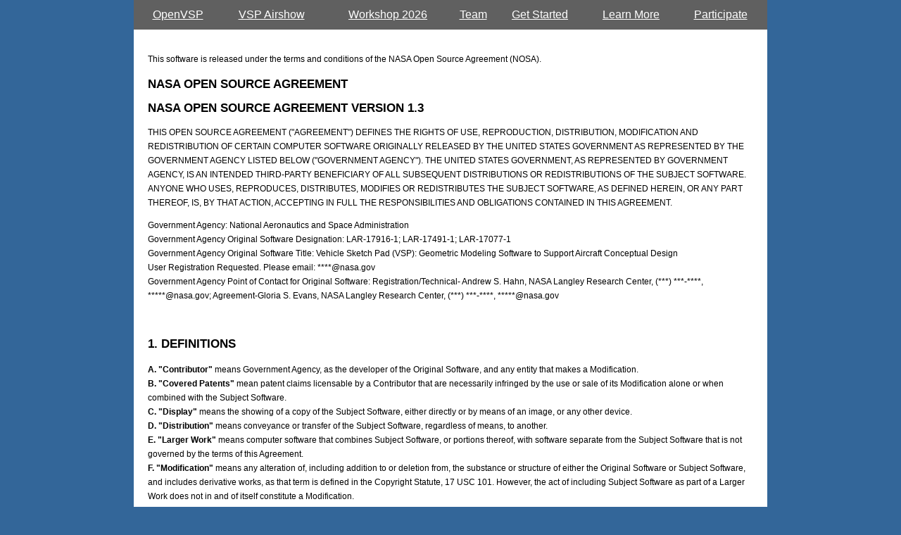

--- FILE ---
content_type: text/html
request_url: https://openvsp.org/license.shtml
body_size: 20232
content:
<!DOCTYPE html PUBLIC "-//W3C//DTD XHTML 1.0 Transitional//EN" "http://www.w3.org/TR/xhtml1/DTD/xhtml1-transitional.dtd">
<html xmlns="http://www.w3.org/1999/xhtml">
<head>
<meta http-equiv="Content-Type" content="text/html; charset=UTF-8" />
<title>OpenVSP NOSA License</title>
<link href="css/layout.css" rel="stylesheet" type="text/css" media="screen"/>
<link href="css/styling.css" rel="stylesheet" type="text/css" media="screen"/>
<style type="text/css">
<!--
.style2 {
	font-family: Verdana, Arial, Helvetica, sans-serif;
	font-size: 9pt;
	line-height: 15pt;
}
.style4 {
	font-family: Verdana, Arial, Helvetica, sans-serif;
	font-size: 13pt;
	line-height: 14pt;
	font-weight: bold;
}
.style2Underline {
	font-family: Verdana, Arial, Helvetica, sans-serif;
	font-size: 9pt;
	line-height: 14pt;
	text-decoration: underline;
}
.style9 {
	font-family: Verdana, Arial, Helvetica, sans-serif;
	font-size: 9pt;
	line-height: 15pt;
	font-weight: bold;
}
.style12 {
	font-family: Verdana, Arial, Helvetica, sans-serif;
	font-size: 9pt;
	line-height: 14pt;
	text-decoration: underline;
	font-weight: bold;
}
.style14 {
	line-height: 15pt;
	font-family: Arial, Helvetica, sans-serif;
}
-->
</style>
</head>

<body>
<div class="container">
  <div class="header"> 
    <script language="javascript" src="javascript/jquery.js"></script>
<script language="javascript" src="javascript/dropdown.js"></script>
<table width="100%" border="0">
  <tr class="header">
    <td align="center"><a href="https://openvsp.org/">OpenVSP</a></td>
    <td align="center"><a href="http://airshow.openvsp.org/">VSP Airshow</a></td>
    <td align="center"><a href="http://www.openvsp.org/wiki/doku.php?id=workshop2026">Workshop 2026</a></td>
    <td align="center"><a href="/team.shtml">Team</a></td>
    <td align="center"><a href="https://openvsp.org/start.shtml">Get Started</a></td>
    <td align="center"><a href="https://openvsp.org/learn.shtml">Learn More</a></td>
    <td align="center"><a href="https://openvsp.org/participate.shtml">Participate</a></td>

<!--
	<td align="center">
		  <a href="https://openvsp.org/blogs/wp-login.php?redirect_to=http%3A%2F%2Fopenvsp.org%2Flicense.shtml" >Sign in</a>
		</td>
-->

  </tr>
</table>
 
  </div>
  <div class="content"> 
    <!-- start .content -->
    <p class="style2"> This software is released under the terms and conditions of the NASA Open Source Agreement (NOSA). </p>
    <p class="style14"><span class="style4"> NASA OPEN SOURCE AGREEMENT</span></p>
    <p class="style2"></p>
    <p class="style14"><span class="style4">NASA OPEN SOURCE AGREEMENT VERSION 1.3 </span> </p>
    <p class="style2">THIS OPEN SOURCE AGREEMENT (&quot;AGREEMENT&quot;) DEFINES THE RIGHTS OF USE, REPRODUCTION, DISTRIBUTION, MODIFICATION AND REDISTRIBUTION OF CERTAIN COMPUTER SOFTWARE ORIGINALLY RELEASED BY THE UNITED STATES GOVERNMENT AS REPRESENTED BY THE GOVERNMENT AGENCY LISTED BELOW (&quot;GOVERNMENT AGENCY&quot;). THE UNITED STATES GOVERNMENT, AS REPRESENTED BY GOVERNMENT AGENCY, IS AN INTENDED THIRD-PARTY BENEFICIARY OF ALL SUBSEQUENT DISTRIBUTIONS OR REDISTRIBUTIONS OF THE SUBJECT SOFTWARE. ANYONE WHO USES, REPRODUCES, DISTRIBUTES, MODIFIES OR REDISTRIBUTES THE SUBJECT SOFTWARE, AS DEFINED HEREIN, OR ANY PART THEREOF, IS, BY THAT ACTION, ACCEPTING IN FULL THE RESPONSIBILITIES AND OBLIGATIONS CONTAINED IN THIS AGREEMENT. </p>
    <p class="style2">Government Agency: National Aeronautics and Space Administration<br>
      Government Agency Original Software Designation:  LAR-17916-1; LAR-17491-1; LAR-17077-1<br>
      Government Agency Original Software Title: Vehicle Sketch Pad (VSP): Geometric Modeling Software to Support Aircraft Conceptual Design<br>
      User Registration Requested. Please email: ****@nasa.gov<br>
      Government Agency Point of Contact for Original Software:  Registration/Technical- Andrew S. Hahn, NASA Langley Research Center, (***) ***-****, *****@nasa.gov; Agreement-Gloria S. Evans, NASA Langley Research Center, (***) ***-****, *****@nasa.gov </p>
    <p class="style2">&nbsp;</p>
    <p class="style4">1. DEFINITIONS</p>
    <p class="style2"><strong>A. &quot;Contributor&quot;</strong> means Government Agency, as the developer of the Original Software, and any entity that makes a Modification.<br>
      <strong>B. &quot;Covered Patents&quot;</strong> mean patent claims licensable by a Contributor that are necessarily infringed by the use or sale of its Modification alone or when combined with the Subject Software.<br>
      <strong>C. &quot;Display&quot;</strong> means the showing of a copy of the Subject Software, either directly or by means of an image, or any other device.<br>
      <strong>D. &quot;Distribution&quot;</strong> means conveyance or transfer of the Subject Software, regardless of means, to another.<br>
      <strong>E. &quot;Larger Work&quot;</strong> means computer software that combines Subject Software, or portions thereof, with software separate from the Subject Software that is not governed by the terms of this Agreement.<br>
      <strong>F. &quot;Modification&quot;</strong> means any alteration of, including addition to or deletion from, the substance or structure of either the Original Software or Subject Software, and includes derivative works, as that term is defined in the Copyright Statute, 17 USC 101. However, the act of including Subject Software as part of a Larger Work does not in and of itself constitute a Modification.<br>
      <strong>G. &quot;Original Software&quot;</strong> means the computer software first released under this Agreement by Government Agency with Government Agency designations LAR-17916-1, LAR-17491-1 and LAR-17077-1 and entitled "Vehicle Sketch Pad (VSP): Geometric Modeling Software to Support Aircraft Conceptual Design," including source code, object code and accompanying documentation, if any.<br>
      <strong>H. &quot;Recipient&quot;</strong> means anyone who acquires the Subject Software under this Agreement, including all Contributors.<br>
      <strong>I. &quot;Redistribution&quot;</strong> means Distribution of the Subject Software after a Modification has been made.<br>
      <strong>J. &quot;Reproduction&quot;</strong> means the making of a counterpart, image or copy of the Subject Software.<br>
      <strong>K. &quot;Sale&quot;</strong> means the exchange of the Subject Software for money or equivalent value.<br>
      <strong>L. &quot;Subject Software&quot;</strong> means the Original Software, Modifications, or any respective parts thereof.<br>
      <strong>M. &quot;Use&quot;</strong> means the application or employment of the Subject Software for any purpose.</p>
    <p class="style2">&nbsp;</p>
    <p class="style4">2. GRANT OF RIGHTS</p>
    <p><span class="style9">A. </span><span class="style12">Under Non-Patent Rights</span><span class="style9">:</span><span class="style2"> Subject to the terms and conditions of this Agreement, each Contributor, with respect to its own contribution to the Subject Software, hereby grants to each Recipient a non-exclusive, world-wide, royalty-free license to engage in the following activities pertaining to the Subject Software:</span></p>
    <p class="style2"><strong>1.</strong> Use<br>
      <strong>2.</strong> Distribution<br>
      <strong>3.</strong> Reproduction<br>
      <strong>4.</strong> Modification<br>
      <strong>5.</strong> Redistribution<br>
      <strong>6.</strong> Display</p>
    <p><span class="style9">B. </span><span class="style12">Under Patent Rights</span><span class="style9">:</span><span class="style2"> Subject to the terms and conditions of this Agreement, each Contributor, with respect to its own contribution to the Subject Software, hereby grants to each Recipient under Covered Patents a non-exclusive, world-wide, royalty-free license to engage in the following activities pertaining to the Subject Software:</span></p>
    <p class="style2"><strong>1.</strong> Use<br>
      <strong>2.</strong> Distribution<br>
      <strong>3.</strong> Reproduction<br>
      <strong>4.</strong> Sale<br>
      <strong>5.</strong> Offer for Sale</p>
    <p class="style2"><strong>C.</strong> The rights granted under Paragraph B. also apply to the combination of a Contributor&rsquo;s Modification and the Subject Software if, at the time the Modification is added by the Contributor, the addition of such Modification causes the combination to be covered by the Covered Patents. It does not apply to any other combinations that include a Modification.</p>
    <p class="style2"><strong>D.</strong> The rights granted in Paragraphs A. and B. allow the Recipient to sublicense those same rights. Such sublicense must be under the same terms and conditions of this Agreement.</p>
    <p class="style2">&nbsp;</p>
    <p class="style4">3. OBLIGATIONS OF RECIPIENT</p>
    <p class="style2"><strong>A.</strong> Distribution or Redistribution of the Subject Software must be made under this Agreement except for additions covered under paragraph 3H.</p>
    <p class="style2"><strong>1.</strong> Whenever a Recipient distributes or redistributes the Subject Software, a copy of this Agreement must be included with each copy of the Subject Software; and<br>
      <strong>2.</strong> If Recipient distributes or redistributes the Subject Software in any form other than source code, Recipient must also make the source code freely available, and must provide with each copy of the Subject Software information on how to obtain the source code in a reasonable manner on or through a medium customarily used for software exchange.</p>
    <p class="style2"><strong>B.</strong> Each Recipient must ensure that the following copyright notice appears prominently in the Subject Software:<br>
      <br>
      Copyright (c) 2012 United States Government as represented by the Administrator for The National Aeronautics and Space Administration.  All Rights Reserved.</p>
    <p class="style2"><strong>C.</strong> Each Contributor must characterize its alteration of the Subject Software as a Modification and must identify itself as the originator of its Modification in a manner that reasonably allows subsequent Recipients to identify the originator of the Modification. In fulfillment of these requirements, Contributor must include a file (e.g., a change log file) that describes the alterations made and the date of the alterations, identifies Contributor as originator of the alterations, and consents to characterization of the alterations as a Modification, for example, by including a statement that the Modification is derived, directly or indirectly, from Original Software provided by Government Agency. Once consent is granted, it may not thereafter be revoked.</p>
    <p class="style2"><strong>D.</strong> A Contributor may add its own copyright notice to the Subject Software. Once a copyright notice has been added to the Subject Software, a Recipient may not remove it without the express permission of the Contributor who added the notice.</p>
    <p class="style2"><strong>E.</strong> A Recipient may not make any representation in the Subject Software or in any promotional, advertising or other material that may be construed as an endorsement by Government Agency or by any prior Recipient of any product or service provided by Recipient, or that may seek to obtain commercial advantage by the fact of Government Agency's or a prior Recipient&rsquo;s participation in this Agreement. </p>
    <p class="style2"><strong>F.</strong> In an effort to track usage and maintain accurate records of the Subject Software, each Recipient, upon receipt of the Subject Software, is requested to provide Government Agency, by e-mail to the Government Agency Point of Contact listed in clause 5.F., the following information: name, address, phone number.  Recipient's name and personal information shall be used for statistical purposes only. Once a Recipient makes a Modification available, it is requested that the Recipient inform Government Agency, by e-mail to the Government Agency Point of Contact listed in clause 5.F., how to access the Modification.</p>
    <p class="style2"><strong>G.</strong> Each Contributor represents that its Modification is believed to be Contributor&rsquo;s original creation and does not violate any existing agreements, regulations, statutes or rules, and further that Contributor has sufficient rights to grant the rights conveyed by this Agreement.</p>
    <p class="style2"><strong>H.</strong> A Recipient may choose to offer, and to charge a fee for, warranty, support, indemnity and/or liability obligations to one or more other Recipients of the Subject Software. A Recipient may do so, however, only on its own behalf and not on behalf of Government Agency or any other Recipient. Such a Recipient must make it absolutely clear that any such warranty, support, indemnity and/or liability obligation is offered by that Recipient alone. Further, such Recipient agrees to indemnify Government Agency and every other Recipient for any liability incurred by them as a result of warranty, support, indemnity and/or liability offered by such Recipient.</p>
    <p class="style2"><strong>I.</strong> A Recipient may create a Larger Work by combining Subject Software with separate software not governed by the terms of this agreement and distribute the Larger Work as a single product. In such case, the Recipient must make sure Subject Software, or portions thereof, included in the Larger Work is subject to this Agreement.</p>
    <p class="style2"><strong>J.</strong> Notwithstanding any provisions contained herein, Recipient is hereby put on notice that export of any goods or technical data from the United States may require some form of export license from the U.S. Government. Failure to obtain necessary export licenses may result in criminal liability under U.S. laws. Government Agency neither represents that a license shall not be required nor that, if required, it shall be issued. Nothing granted herein provides any such export license. </p>
    <p class="style2">&nbsp;</p>
    <p class="style4">4. DISCLAIMER OF WARRANTIES AND LIABILITIES; WAIVER AND INDEMNIFICATION</p>
    <p class="style2"><strong>A. <span class="style2Underline">No Warranty</span>:</strong> THE SUBJECT SOFTWARE IS PROVIDED &quot;AS IS&quot; WITHOUT ANY WARRANTY OF ANY KIND, EITHER EXPRESSED, IMPLIED, OR STATUTORY, INCLUDING, BUT NOT LIMITED TO, ANY WARRANTY THAT THE SUBJECT SOFTWARE WILL CONFORM TO SPECIFICATIONS, ANY IMPLIED WARRANTIES OF MERCHANTABILITY, FITNESS FOR A PARTICULAR PURPOSE, OR FREEDOM FROM INFRINGEMENT, ANY WARRANTY THAT THE SUBJECT SOFTWARE WILL BE ERROR FREE, OR ANY WARRANTY THAT DOCUMENTATION, IF PROVIDED, WILL CONFORM TO THE SUBJECT SOFTWARE. THIS AGREEMENT DOES NOT, IN ANY MANNER, CONSTITUTE AN ENDORSEMENT BY GOVERNMENT AGENCY OR ANY PRIOR RECIPIENT OF ANY RESULTS, RESULTING DESIGNS, HARDWARE, SOFTWARE PRODUCTS OR ANY OTHER APPLICATIONS RESULTING FROM USE OF THE SUBJECT SOFTWARE. FURTHER, GOVERNMENT AGENCY DISCLAIMS ALL WARRANTIES AND LIABILITIES REGARDING THIRD-PARTY SOFTWARE, IF PRESENT IN THE ORIGINAL SOFTWARE, AND DISTRIBUTES IT &quot;AS IS.&quot;</p>
    <p><span class="style9">B. </span><span class="style12">Waiver and Indemnity</span><span class="style9">:</span><span class="style2"> RECIPIENT AGREES TO WAIVE ANY AND ALL CLAIMS AGAINST THE UNITED STATES GOVERNMENT, ITS CONTRACTORS AND SUBCONTRACTORS, AS WELL AS ANY PRIOR RECIPIENT. IF RECIPIENT'S USE OF THE SUBJECT SOFTWARE RESULTS IN ANY LIABILITIES, DEMANDS, DAMAGES, EXPENSES OR LOSSES ARISING FROM SUCH USE, INCLUDING ANY DAMAGES FROM PRODUCTS BASED ON, OR RESULTING FROM, RECIPIENT'S USE OF THE SUBJECT SOFTWARE, RECIPIENT SHALL INDEMNIFY AND HOLD HARMLESS THE UNITED STATES GOVERNMENT, ITS CONTRACTORS AND SUBCONTRACTORS, AS WELL AS ANY PRIOR RECIPIENT, TO THE EXTENT PERMITTED BY LAW. RECIPIENT'S SOLE REMEDY FOR ANY SUCH MATTER SHALL BE THE IMMEDIATE, UNILATERAL TERMINATION OF THIS AGREEMENT.</span></p>
    <p>&nbsp;</p>
    <p class="style4">5. GENERAL TERMS</p>
    <p><span class="style9">A. </span><span class="style12">Termination</span><span class="style9">:</span><span class="style2"> This Agreement and the rights granted hereunder will terminate automatically if a Recipient fails to comply with these terms and conditions, and fails to cure such noncompliance within thirty (30) days of becoming aware of such noncompliance. Upon termination, a Recipient agrees to immediately cease use and distribution of the Subject Software. All sublicenses to the Subject Software properly granted by the breaching Recipient shall survive any such termination of this Agreement.</span></p>
    <p><span class="style9">B. </span><span class="style12">Severability</span><span class="style9">:</span><span class="style2"> If any provision of this Agreement is invalid or unenforceable under applicable law, it shall not affect the validity or enforceability of the remainder of the terms of this Agreement. </span></p>
    <p><span class="style9">C. </span><span class="style12">Applicable Law</span><span class="style9">:</span><span class="style2"> This Agreement shall be subject to United States federal law only for all purposes, including, but not limited to, determining the validity of this Agreement, the meaning of its provisions and the rights, obligations and remedies of the parties.</span></p>
    <p><span class="style9">D. </span><span class="style12">Entire Understanding</span><span class="style9">:</span><span class="style2"> This Agreement constitutes the entire understanding and agreement of the parties relating to release of the Subject Software and may not be superseded, modified or amended except by further written agreement duly executed by the parties.</span></p>
    <p><span class="style9">E. </span><span class="style12">Binding Authority</span><span class="style9">:</span><span class="style2"> By accepting and using the Subject Software under this Agreement, a Recipient affirms its authority to bind the Recipient to all terms and conditions of this Agreement and that that Recipient hereby agrees to all terms and conditions herein.</span></p>
    <p><span class="style9">F. </span><span class="style12">Point of Contact</span><span class="style9">:</span><span class="style2"> Any Recipient contact with Government Agency is to be directed to the designated representative as follows:</span></p>
    <p><span class="style2"> Registration/Technical Point of Contact:<br>
      Name:	Andrew S. Hahn<br>
      Phone:	(***) ***-****<br>
      Email:	*****@nasa.gov</span></p>
    <p><span class="style2"> Agreement Point of Contact:<br>
      Name:	Gloria S. Evans<br>
      Phone:	(***) ***-****<br>
      Email:	*****@nasa.gov </span></p>
    <!-- end .content --> 
  </div>
  <div class="footer"> 
    <table width="100%" border="0">
  <tr>
    <td align="left" width="33%"><h3><a href="/start.shtml">Get Started</a></h3></td>
    <td align="left" width="33%"><h3><a href="/learn.shtml">Learn More</a></h3></td>
    <td align="left" width="33%"><h3><a href="/participate.shtml">Participate</a></h3></td>
  </tr>
  <tr>
    <td align="left" valign="top">
      <a href="/download.php">Download</a><br>
      <a href="https://vspu.larc.nasa.gov/">OpenVSP Ground School</a><br>
      <a href="/docs.shtml">VSP Documentation</a><br>
      <a href="http://airshow.openvsp.org/">VSP Airshow</a><br> 
    </td>
    <td align="left"  valign="top">
	  <a href="/learn.shtml">About</a><br>
      <a href="/blogs/announcements">News</a><br>
      <a href="http://www.openvsp.org/wiki/doku.php?id=faq">FAQ</a><br>
      <a href="/license.shtml">License</a><br>
      <a href="http://www.openvsp.org/wiki/doku.php?id=papers">Publications</a><br>
      <a href="/links.shtml">Links</a><br>
    </td>
    <td align="left" valign="top">
      <a href="/discuss.shtml">Discuss</a><br>
      <a href="http://www.openvsp.org/wiki/">Wiki</a><br>
	  <a href="http://github.com/OpenVSP/OpenVSP">Source on Github</a><br>
      <a href="http://github.com/OpenVSP/OpenVSP/issues">Issue Tracker on Github</a><br>
      <a href="http://airshow.openvsp.org/">VSP Airshow</a><br>
      <a href="http://www.openvsp.org/wiki/doku.php?id=workshop2026">Workshop 2026</a><br>
    </td>
  </tr>
</table>
<br>
 
  </div>
</div>
</body>
</html>


--- FILE ---
content_type: text/css
request_url: https://openvsp.org/css/layout.css
body_size: 247
content:
@charset "utf-8";
/* CSS Document */

html {
	height:100%; 			/*Don't know if i need this*/
}
body {
	font: 100%/1.4 Verdana, Arial, Helvetica, sans-serif;
	color: #000;
	margin:0;
	padding:0;
	text-align:center;		/*Required for centering of webpage*/
	min-width:900px;		/*Required for centering of webpage*/
	background-color: #336699;
}
.container {
	text-align:left;		/*Required for centering of webpage*/
	width:900px;			/*Required for centering of webpage*/
	margin:0 auto;			/*Required for centering of webpage*/
}
.header {
	padding:5px;
	background: #606060;
	color: #ffffff
}
.content {
	width:860px;
	min-height:250px;
	background: #FFF;
	padding:20px 20px 20px 20px;
}
* html #content {
	margin-top:0;
}			/*For IE 6 and below countermands margin-top */
*:first-child+html #content {
	padding-top:180px;
}	/*For IE 7 only*/
.footer {
	padding:20px;
	text-align:left;		/*Required for centering of webpage*/
	margin:0 auto;			/*Required for centering of webpage*/
	background:#606060;
	color: #ffffff
}



--- FILE ---
content_type: text/css
request_url: https://openvsp.org/css/styling.css
body_size: 1162
content:
@charset "utf-8";
/* CSS Document */

.content {
	font-family:Verdana, Geneva, sans-serif;
}

.content a {
	color:#101010;
	text-decoration:underline;
}
.content a:visited {
	color:#101010;
	text-decoration:underline;
}
.content a:hover, a:active, a:focus {
	color:#101010;
	text-decoration:none;
}

img a {
	border:0;
	border-bottom-style:none;
}
h1 {
	margin:0;
	padding:0;
}
h2 {
	margin:0;
	padding:0;
}
h3 {
	margin:0;
	padding:0;
}

h3 {
display: block;
font-size: 1.17em;
font-weight: bold;
}

/* Footer */

.footer {
	font-size:75%;
}

.footer a {
	color:#fff;
	text-decoration:underline;
}
.footer a:visited {
	color:#d0d0d0;
	text-decoration:underline;
}
.footer a:hover, a:active, a:focus {
	color:#fff;
	text-decoration:none;
}
/* Header */
.header a {
	color:#fff;
	text-decoration:underline;
}
.header a:visited {
	color:#d0d0d0;
	text-decoration:underline;
}
.header a:hover, a:active, a:focus {
	color:#fff;
	text-decoration:none;
}

.header table tr td {
    padding: 5px 0px 5px 0px;
}

.header table {
    border-spacing: 0;
}

/* Header Dropdown */

ul.unstyled {
	list-style-type: none;
	margin: 0;
}
.drop-menu {
	position:relative;
	margin: 0;
}

ul#menu {
  text-align: center;
  padding-left: 0;
}

ul.dropdown-menu {
	display:none;
	list-style-type: none;
	text-align: left;
	margin: 0;
	position: absolute;
	top: 100%;
	left: 0%;
	z-index: 1000;
	float: left;
	min-width: 170px;
	max-width: 230px;
	padding: 4px 0;
	background-color: white;
	border: 1px solid #CCC;
	border-radius: 0 0 5px 5px;
	box-shadow: 0 5px 10px rgba(0, 0, 0, 0.2);
	background-clip: padding-box;
}

ul.dropdown-menu a {
	display:block;
	padding: 3px 15px;
	color:#101010;
	text-decoration:underline;
}

ul.dropdown-menu a:visited {
	color: #101010;
}

ul.dropdown-menu a:hover, a:active, a:focus {
	color:white;
	background-color: #08C;
	text-decoration:none;
}
.caret {
	display: inline-block;
	width: 0;
	height: 0;
	text-indent: -99999px;
	vertical-align: middle;
	border-left: 4px solid transparent;
	border-right: 4px solid transparent;
	border-top: 4px solid black;
}

/* Download page response messages */

div.error {
	margin-top: 10px;
	border: 1px solid #CC3535;
	border-radius: 15px;
	background-color: rgba(255, 66, 66, 0.53);
}

div.success {
	margin-top: 10px;
	border: 1px solid #090;
	border-radius: 15px;
	background-color: rgba(123, 241, 14, 0.53);;
}
div.error p, div.success p {
	margin: 0 0 0 15px;
	padding: 5px 0 5px 0;
}

/* Downlad pagae email button */

.btn {
  display: inline-block;
  *display: inline;
  padding: 4px 10px 4px;
  margin-bottom: 0;
  *margin-left: .3em;
  font-size: 13px;
  line-height: 18px;
  *line-height: 20px;
  color: #333333;
  text-align: center;
  text-shadow: 0 1px 1px rgba(255, 255, 255, 0.75);
  cursor: pointer;
  background-color: #f5f5f5;
  *background-color: #e6e6e6;
  background-image: -ms-linear-gradient(top, #ffffff, #e6e6e6);
  background-image: -webkit-gradient(linear, 0 0, 0 100%, from(#ffffff), to(#e6e6e6));
  background-image: -webkit-linear-gradient(top, #ffffff, #e6e6e6);
  background-image: -o-linear-gradient(top, #ffffff, #e6e6e6);
  background-image: linear-gradient(top, #ffffff, #e6e6e6);
  background-image: -moz-linear-gradient(top, #ffffff, #e6e6e6);
  background-repeat: repeat-x;
  border: 1px solid #cccccc;
  *border: 0;
  border-color: rgba(0, 0, 0, 0.1) rgba(0, 0, 0, 0.1) rgba(0, 0, 0, 0.25);
  border-color: #e6e6e6 #e6e6e6 #bfbfbf;
  border-bottom-color: #b3b3b3;
  -webkit-border-radius: 4px;
     -moz-border-radius: 4px;
          border-radius: 4px;
  filter: progid:dximagetransform.microsoft.gradient(startColorstr='#ffffff', endColorstr='#e6e6e6', GradientType=0);
  filter: progid:dximagetransform.microsoft.gradient(enabled=false);
  *zoom: 1;
  -webkit-box-shadow: inset 0 1px 0 rgba(255, 255, 255, 0.2), 0 1px 2px rgba(0, 0, 0, 0.05);
     -moz-box-shadow: inset 0 1px 0 rgba(255, 255, 255, 0.2), 0 1px 2px rgba(0, 0, 0, 0.05);
          box-shadow: inset 0 1px 0 rgba(255, 255, 255, 0.2), 0 1px 2px rgba(0, 0, 0, 0.05);
}

.btn-primary {
  background-color: #0074cc;
  *background-color: #0055cc;
  background-image: -ms-linear-gradient(top, #0088cc, #0055cc);
  background-image: -webkit-gradient(linear, 0 0, 0 100%, from(#0088cc), to(#0055cc));
  background-image: -webkit-linear-gradient(top, #0088cc, #0055cc);
  background-image: -o-linear-gradient(top, #0088cc, #0055cc);
  background-image: -moz-linear-gradient(top, #0088cc, #0055cc);
  background-image: linear-gradient(top, #0088cc, #0055cc);
  background-repeat: repeat-x;
  border-color: #0055cc #0055cc #003580;
  border-color: rgba(0, 0, 0, 0.1) rgba(0, 0, 0, 0.1) rgba(0, 0, 0, 0.25);
  filter: progid:dximagetransform.microsoft.gradient(startColorstr='#0088cc', endColorstr='#0055cc', GradientType=0);
  filter: progid:dximagetransform.microsoft.gradient(enabled=false);
  color: white;
  text-shadow: 0 -1px 0 rgba(0, 0, 0, 0.25);
}

#btn_rv
{
  display: block;
  position: absolute;
  top: 100px;
  left: 0px;
  width: 200px;
  height: 89px;
  background: url("/images/download_button.png") no-repeat 0 0;
}

#btn_rv:hover
{
  background-position: 0 -89px;
}

#btn_rv span
{
  font-size: 0em;
}


--- FILE ---
content_type: text/javascript
request_url: https://openvsp.org/javascript/dropdown.js
body_size: -142
content:
$(document).ready(function () {
  $('.dropdown').click(function() {
    $target_id = $('.dropdown').attr('toggle');
	$("#" + $target_id).toggle();
  });
});